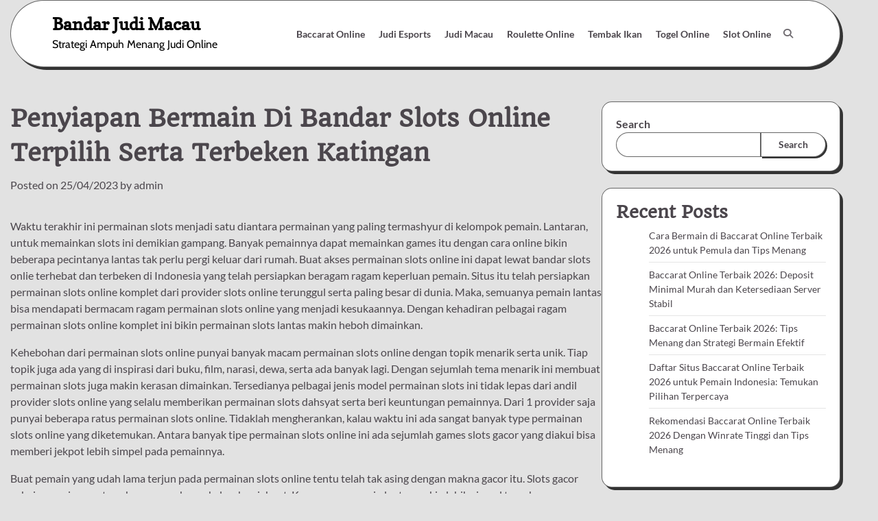

--- FILE ---
content_type: text/html; charset=UTF-8
request_url: https://kuranvebilim.com/penyiapan-bermain-di-bandar-slots-online-terpilih-serta-terbeken-katingan/
body_size: 18138
content:


<!doctype html>
<html lang="en-US">
<head>
	<meta charset="UTF-8">
	<meta name="viewport" content="width=device-width, initial-scale=1">
	<link rel="profile" href="https://gmpg.org/xfn/11">

	<meta name='robots' content='index, follow, max-image-preview:large, max-snippet:-1, max-video-preview:-1' />

	<!-- This site is optimized with the Yoast SEO plugin v26.8 - https://yoast.com/product/yoast-seo-wordpress/ -->
	<title>Penyiapan Bermain Di Bandar Slots Online Terpilih Serta Terbeken Katingan</title>
	<meta name="description" content="Penyiapan Bermain Di Bandar Slots Online Terpilih Serta Terbeken Katingan" />
	<link rel="canonical" href="https://kuranvebilim.com/penyiapan-bermain-di-bandar-slots-online-terpilih-serta-terbeken-katingan/" />
	<meta property="og:locale" content="en_US" />
	<meta property="og:type" content="article" />
	<meta property="og:title" content="Penyiapan Bermain Di Bandar Slots Online Terpilih Serta Terbeken Katingan" />
	<meta property="og:description" content="Penyiapan Bermain Di Bandar Slots Online Terpilih Serta Terbeken Katingan" />
	<meta property="og:url" content="https://kuranvebilim.com/penyiapan-bermain-di-bandar-slots-online-terpilih-serta-terbeken-katingan/" />
	<meta property="og:site_name" content="Bandar Judi Macau" />
	<meta property="article:published_time" content="2023-04-25T12:48:40+00:00" />
	<meta property="og:image" content="https://kuranvebilim.com/wp-content/uploads/2023/03/26-300x171.jpg" />
	<meta name="author" content="admin" />
	<meta name="twitter:card" content="summary_large_image" />
	<meta name="twitter:title" content="Penyiapan Bermain Di Bandar Slots Online Terpilih Serta Terbeken Katingan" />
	<meta name="twitter:description" content="Penyiapan Bermain Di Bandar Slots Online Terpilih Serta Terbeken Katingan" />
	<meta name="twitter:label1" content="Written by" />
	<meta name="twitter:data1" content="admin" />
	<meta name="twitter:label2" content="Est. reading time" />
	<meta name="twitter:data2" content="10 minutes" />
	<script type="application/ld+json" class="yoast-schema-graph">{"@context":"https://schema.org","@graph":[{"@type":"Article","@id":"https://kuranvebilim.com/penyiapan-bermain-di-bandar-slots-online-terpilih-serta-terbeken-katingan/#article","isPartOf":{"@id":"https://kuranvebilim.com/penyiapan-bermain-di-bandar-slots-online-terpilih-serta-terbeken-katingan/"},"author":{"name":"admin","@id":"https://kuranvebilim.com/#/schema/person/37e5d4c4e781223efd2cd6fc4412891a"},"headline":"Penyiapan Bermain Di Bandar Slots Online Terpilih Serta Terbeken Katingan","datePublished":"2023-04-25T12:48:40+00:00","mainEntityOfPage":{"@id":"https://kuranvebilim.com/penyiapan-bermain-di-bandar-slots-online-terpilih-serta-terbeken-katingan/"},"wordCount":2050,"commentCount":0,"image":{"@id":"https://kuranvebilim.com/penyiapan-bermain-di-bandar-slots-online-terpilih-serta-terbeken-katingan/#primaryimage"},"thumbnailUrl":"https://kuranvebilim.com/wp-content/uploads/2023/03/26-300x171.jpg","articleSection":["Judi Macau"],"inLanguage":"en-US"},{"@type":"WebPage","@id":"https://kuranvebilim.com/penyiapan-bermain-di-bandar-slots-online-terpilih-serta-terbeken-katingan/","url":"https://kuranvebilim.com/penyiapan-bermain-di-bandar-slots-online-terpilih-serta-terbeken-katingan/","name":"Penyiapan Bermain Di Bandar Slots Online Terpilih Serta Terbeken Katingan","isPartOf":{"@id":"https://kuranvebilim.com/#website"},"primaryImageOfPage":{"@id":"https://kuranvebilim.com/penyiapan-bermain-di-bandar-slots-online-terpilih-serta-terbeken-katingan/#primaryimage"},"image":{"@id":"https://kuranvebilim.com/penyiapan-bermain-di-bandar-slots-online-terpilih-serta-terbeken-katingan/#primaryimage"},"thumbnailUrl":"https://kuranvebilim.com/wp-content/uploads/2023/03/26-300x171.jpg","datePublished":"2023-04-25T12:48:40+00:00","author":{"@id":"https://kuranvebilim.com/#/schema/person/37e5d4c4e781223efd2cd6fc4412891a"},"description":"Penyiapan Bermain Di Bandar Slots Online Terpilih Serta Terbeken Katingan","breadcrumb":{"@id":"https://kuranvebilim.com/penyiapan-bermain-di-bandar-slots-online-terpilih-serta-terbeken-katingan/#breadcrumb"},"inLanguage":"en-US","potentialAction":[{"@type":"ReadAction","target":["https://kuranvebilim.com/penyiapan-bermain-di-bandar-slots-online-terpilih-serta-terbeken-katingan/"]}]},{"@type":"ImageObject","inLanguage":"en-US","@id":"https://kuranvebilim.com/penyiapan-bermain-di-bandar-slots-online-terpilih-serta-terbeken-katingan/#primaryimage","url":"https://kuranvebilim.com/wp-content/uploads/2023/03/26.jpg","contentUrl":"https://kuranvebilim.com/wp-content/uploads/2023/03/26.jpg","width":1680,"height":960,"caption":"Bonus"},{"@type":"BreadcrumbList","@id":"https://kuranvebilim.com/penyiapan-bermain-di-bandar-slots-online-terpilih-serta-terbeken-katingan/#breadcrumb","itemListElement":[{"@type":"ListItem","position":1,"name":"Home","item":"https://kuranvebilim.com/"},{"@type":"ListItem","position":2,"name":"Penyiapan Bermain Di Bandar Slots Online Terpilih Serta Terbeken Katingan"}]},{"@type":"WebSite","@id":"https://kuranvebilim.com/#website","url":"https://kuranvebilim.com/","name":"Bandar Judi Macau","description":"Strategi Ampuh Menang Judi Online","potentialAction":[{"@type":"SearchAction","target":{"@type":"EntryPoint","urlTemplate":"https://kuranvebilim.com/?s={search_term_string}"},"query-input":{"@type":"PropertyValueSpecification","valueRequired":true,"valueName":"search_term_string"}}],"inLanguage":"en-US"},{"@type":"Person","@id":"https://kuranvebilim.com/#/schema/person/37e5d4c4e781223efd2cd6fc4412891a","name":"admin","image":{"@type":"ImageObject","inLanguage":"en-US","@id":"https://kuranvebilim.com/#/schema/person/image/","url":"https://secure.gravatar.com/avatar/4be06ff1d7fdac2811cccfec168d17e4cfabfa730e7e8158f3c174cefdb4b383?s=96&d=mm&r=g","contentUrl":"https://secure.gravatar.com/avatar/4be06ff1d7fdac2811cccfec168d17e4cfabfa730e7e8158f3c174cefdb4b383?s=96&d=mm&r=g","caption":"admin"},"sameAs":["https://kuranvebilim.com"],"url":"https://kuranvebilim.com/author/admin/"}]}</script>
	<!-- / Yoast SEO plugin. -->


<link rel='dns-prefetch' href='//kit.fontawesome.com' />
<link rel='dns-prefetch' href='//code.jquery.com' />
<link rel="alternate" type="application/rss+xml" title="Bandar Judi Macau &raquo; Feed" href="https://kuranvebilim.com/feed/" />
<link rel="alternate" title="oEmbed (JSON)" type="application/json+oembed" href="https://kuranvebilim.com/wp-json/oembed/1.0/embed?url=https%3A%2F%2Fkuranvebilim.com%2Fpenyiapan-bermain-di-bandar-slots-online-terpilih-serta-terbeken-katingan%2F" />
<link rel="alternate" title="oEmbed (XML)" type="text/xml+oembed" href="https://kuranvebilim.com/wp-json/oembed/1.0/embed?url=https%3A%2F%2Fkuranvebilim.com%2Fpenyiapan-bermain-di-bandar-slots-online-terpilih-serta-terbeken-katingan%2F&#038;format=xml" />
<style id='wp-img-auto-sizes-contain-inline-css'>
img:is([sizes=auto i],[sizes^="auto," i]){contain-intrinsic-size:3000px 1500px}
/*# sourceURL=wp-img-auto-sizes-contain-inline-css */
</style>
<link rel='stylesheet' id='pgp-jquery-ui-css-css' href='//code.jquery.com/ui/1.13.1/themes/base/jquery-ui.css?ver=1.13.1' media='' />
<link rel='stylesheet' id='pgp_bootstrap-css' href='https://kuranvebilim.com/wp-content/plugins/postgeneratorpro/assets/css/wordpress-bootstrap.css' media='all' />
<style id='wp-emoji-styles-inline-css'>

	img.wp-smiley, img.emoji {
		display: inline !important;
		border: none !important;
		box-shadow: none !important;
		height: 1em !important;
		width: 1em !important;
		margin: 0 0.07em !important;
		vertical-align: -0.1em !important;
		background: none !important;
		padding: 0 !important;
	}
/*# sourceURL=wp-emoji-styles-inline-css */
</style>
<style id='wp-block-library-inline-css'>
:root{--wp-block-synced-color:#7a00df;--wp-block-synced-color--rgb:122,0,223;--wp-bound-block-color:var(--wp-block-synced-color);--wp-editor-canvas-background:#ddd;--wp-admin-theme-color:#007cba;--wp-admin-theme-color--rgb:0,124,186;--wp-admin-theme-color-darker-10:#006ba1;--wp-admin-theme-color-darker-10--rgb:0,107,160.5;--wp-admin-theme-color-darker-20:#005a87;--wp-admin-theme-color-darker-20--rgb:0,90,135;--wp-admin-border-width-focus:2px}@media (min-resolution:192dpi){:root{--wp-admin-border-width-focus:1.5px}}.wp-element-button{cursor:pointer}:root .has-very-light-gray-background-color{background-color:#eee}:root .has-very-dark-gray-background-color{background-color:#313131}:root .has-very-light-gray-color{color:#eee}:root .has-very-dark-gray-color{color:#313131}:root .has-vivid-green-cyan-to-vivid-cyan-blue-gradient-background{background:linear-gradient(135deg,#00d084,#0693e3)}:root .has-purple-crush-gradient-background{background:linear-gradient(135deg,#34e2e4,#4721fb 50%,#ab1dfe)}:root .has-hazy-dawn-gradient-background{background:linear-gradient(135deg,#faaca8,#dad0ec)}:root .has-subdued-olive-gradient-background{background:linear-gradient(135deg,#fafae1,#67a671)}:root .has-atomic-cream-gradient-background{background:linear-gradient(135deg,#fdd79a,#004a59)}:root .has-nightshade-gradient-background{background:linear-gradient(135deg,#330968,#31cdcf)}:root .has-midnight-gradient-background{background:linear-gradient(135deg,#020381,#2874fc)}:root{--wp--preset--font-size--normal:16px;--wp--preset--font-size--huge:42px}.has-regular-font-size{font-size:1em}.has-larger-font-size{font-size:2.625em}.has-normal-font-size{font-size:var(--wp--preset--font-size--normal)}.has-huge-font-size{font-size:var(--wp--preset--font-size--huge)}.has-text-align-center{text-align:center}.has-text-align-left{text-align:left}.has-text-align-right{text-align:right}.has-fit-text{white-space:nowrap!important}#end-resizable-editor-section{display:none}.aligncenter{clear:both}.items-justified-left{justify-content:flex-start}.items-justified-center{justify-content:center}.items-justified-right{justify-content:flex-end}.items-justified-space-between{justify-content:space-between}.screen-reader-text{border:0;clip-path:inset(50%);height:1px;margin:-1px;overflow:hidden;padding:0;position:absolute;width:1px;word-wrap:normal!important}.screen-reader-text:focus{background-color:#ddd;clip-path:none;color:#444;display:block;font-size:1em;height:auto;left:5px;line-height:normal;padding:15px 23px 14px;text-decoration:none;top:5px;width:auto;z-index:100000}html :where(.has-border-color){border-style:solid}html :where([style*=border-top-color]){border-top-style:solid}html :where([style*=border-right-color]){border-right-style:solid}html :where([style*=border-bottom-color]){border-bottom-style:solid}html :where([style*=border-left-color]){border-left-style:solid}html :where([style*=border-width]){border-style:solid}html :where([style*=border-top-width]){border-top-style:solid}html :where([style*=border-right-width]){border-right-style:solid}html :where([style*=border-bottom-width]){border-bottom-style:solid}html :where([style*=border-left-width]){border-left-style:solid}html :where(img[class*=wp-image-]){height:auto;max-width:100%}:where(figure){margin:0 0 1em}html :where(.is-position-sticky){--wp-admin--admin-bar--position-offset:var(--wp-admin--admin-bar--height,0px)}@media screen and (max-width:600px){html :where(.is-position-sticky){--wp-admin--admin-bar--position-offset:0px}}

/*# sourceURL=wp-block-library-inline-css */
</style><style id='wp-block-archives-inline-css'>
.wp-block-archives{box-sizing:border-box}.wp-block-archives-dropdown label{display:block}
/*# sourceURL=https://kuranvebilim.com/wp-includes/blocks/archives/style.min.css */
</style>
<style id='wp-block-categories-inline-css'>
.wp-block-categories{box-sizing:border-box}.wp-block-categories.alignleft{margin-right:2em}.wp-block-categories.alignright{margin-left:2em}.wp-block-categories.wp-block-categories-dropdown.aligncenter{text-align:center}.wp-block-categories .wp-block-categories__label{display:block;width:100%}
/*# sourceURL=https://kuranvebilim.com/wp-includes/blocks/categories/style.min.css */
</style>
<style id='wp-block-heading-inline-css'>
h1:where(.wp-block-heading).has-background,h2:where(.wp-block-heading).has-background,h3:where(.wp-block-heading).has-background,h4:where(.wp-block-heading).has-background,h5:where(.wp-block-heading).has-background,h6:where(.wp-block-heading).has-background{padding:1.25em 2.375em}h1.has-text-align-left[style*=writing-mode]:where([style*=vertical-lr]),h1.has-text-align-right[style*=writing-mode]:where([style*=vertical-rl]),h2.has-text-align-left[style*=writing-mode]:where([style*=vertical-lr]),h2.has-text-align-right[style*=writing-mode]:where([style*=vertical-rl]),h3.has-text-align-left[style*=writing-mode]:where([style*=vertical-lr]),h3.has-text-align-right[style*=writing-mode]:where([style*=vertical-rl]),h4.has-text-align-left[style*=writing-mode]:where([style*=vertical-lr]),h4.has-text-align-right[style*=writing-mode]:where([style*=vertical-rl]),h5.has-text-align-left[style*=writing-mode]:where([style*=vertical-lr]),h5.has-text-align-right[style*=writing-mode]:where([style*=vertical-rl]),h6.has-text-align-left[style*=writing-mode]:where([style*=vertical-lr]),h6.has-text-align-right[style*=writing-mode]:where([style*=vertical-rl]){rotate:180deg}
/*# sourceURL=https://kuranvebilim.com/wp-includes/blocks/heading/style.min.css */
</style>
<style id='wp-block-latest-comments-inline-css'>
ol.wp-block-latest-comments{box-sizing:border-box;margin-left:0}:where(.wp-block-latest-comments:not([style*=line-height] .wp-block-latest-comments__comment)){line-height:1.1}:where(.wp-block-latest-comments:not([style*=line-height] .wp-block-latest-comments__comment-excerpt p)){line-height:1.8}.has-dates :where(.wp-block-latest-comments:not([style*=line-height])),.has-excerpts :where(.wp-block-latest-comments:not([style*=line-height])){line-height:1.5}.wp-block-latest-comments .wp-block-latest-comments{padding-left:0}.wp-block-latest-comments__comment{list-style:none;margin-bottom:1em}.has-avatars .wp-block-latest-comments__comment{list-style:none;min-height:2.25em}.has-avatars .wp-block-latest-comments__comment .wp-block-latest-comments__comment-excerpt,.has-avatars .wp-block-latest-comments__comment .wp-block-latest-comments__comment-meta{margin-left:3.25em}.wp-block-latest-comments__comment-excerpt p{font-size:.875em;margin:.36em 0 1.4em}.wp-block-latest-comments__comment-date{display:block;font-size:.75em}.wp-block-latest-comments .avatar,.wp-block-latest-comments__comment-avatar{border-radius:1.5em;display:block;float:left;height:2.5em;margin-right:.75em;width:2.5em}.wp-block-latest-comments[class*=-font-size] a,.wp-block-latest-comments[style*=font-size] a{font-size:inherit}
/*# sourceURL=https://kuranvebilim.com/wp-includes/blocks/latest-comments/style.min.css */
</style>
<style id='wp-block-latest-posts-inline-css'>
.wp-block-latest-posts{box-sizing:border-box}.wp-block-latest-posts.alignleft{margin-right:2em}.wp-block-latest-posts.alignright{margin-left:2em}.wp-block-latest-posts.wp-block-latest-posts__list{list-style:none}.wp-block-latest-posts.wp-block-latest-posts__list li{clear:both;overflow-wrap:break-word}.wp-block-latest-posts.is-grid{display:flex;flex-wrap:wrap}.wp-block-latest-posts.is-grid li{margin:0 1.25em 1.25em 0;width:100%}@media (min-width:600px){.wp-block-latest-posts.columns-2 li{width:calc(50% - .625em)}.wp-block-latest-posts.columns-2 li:nth-child(2n){margin-right:0}.wp-block-latest-posts.columns-3 li{width:calc(33.33333% - .83333em)}.wp-block-latest-posts.columns-3 li:nth-child(3n){margin-right:0}.wp-block-latest-posts.columns-4 li{width:calc(25% - .9375em)}.wp-block-latest-posts.columns-4 li:nth-child(4n){margin-right:0}.wp-block-latest-posts.columns-5 li{width:calc(20% - 1em)}.wp-block-latest-posts.columns-5 li:nth-child(5n){margin-right:0}.wp-block-latest-posts.columns-6 li{width:calc(16.66667% - 1.04167em)}.wp-block-latest-posts.columns-6 li:nth-child(6n){margin-right:0}}:root :where(.wp-block-latest-posts.is-grid){padding:0}:root :where(.wp-block-latest-posts.wp-block-latest-posts__list){padding-left:0}.wp-block-latest-posts__post-author,.wp-block-latest-posts__post-date{display:block;font-size:.8125em}.wp-block-latest-posts__post-excerpt,.wp-block-latest-posts__post-full-content{margin-bottom:1em;margin-top:.5em}.wp-block-latest-posts__featured-image a{display:inline-block}.wp-block-latest-posts__featured-image img{height:auto;max-width:100%;width:auto}.wp-block-latest-posts__featured-image.alignleft{float:left;margin-right:1em}.wp-block-latest-posts__featured-image.alignright{float:right;margin-left:1em}.wp-block-latest-posts__featured-image.aligncenter{margin-bottom:1em;text-align:center}
/*# sourceURL=https://kuranvebilim.com/wp-includes/blocks/latest-posts/style.min.css */
</style>
<style id='wp-block-search-inline-css'>
.wp-block-search__button{margin-left:10px;word-break:normal}.wp-block-search__button.has-icon{line-height:0}.wp-block-search__button svg{height:1.25em;min-height:24px;min-width:24px;width:1.25em;fill:currentColor;vertical-align:text-bottom}:where(.wp-block-search__button){border:1px solid #ccc;padding:6px 10px}.wp-block-search__inside-wrapper{display:flex;flex:auto;flex-wrap:nowrap;max-width:100%}.wp-block-search__label{width:100%}.wp-block-search.wp-block-search__button-only .wp-block-search__button{box-sizing:border-box;display:flex;flex-shrink:0;justify-content:center;margin-left:0;max-width:100%}.wp-block-search.wp-block-search__button-only .wp-block-search__inside-wrapper{min-width:0!important;transition-property:width}.wp-block-search.wp-block-search__button-only .wp-block-search__input{flex-basis:100%;transition-duration:.3s}.wp-block-search.wp-block-search__button-only.wp-block-search__searchfield-hidden,.wp-block-search.wp-block-search__button-only.wp-block-search__searchfield-hidden .wp-block-search__inside-wrapper{overflow:hidden}.wp-block-search.wp-block-search__button-only.wp-block-search__searchfield-hidden .wp-block-search__input{border-left-width:0!important;border-right-width:0!important;flex-basis:0;flex-grow:0;margin:0;min-width:0!important;padding-left:0!important;padding-right:0!important;width:0!important}:where(.wp-block-search__input){appearance:none;border:1px solid #949494;flex-grow:1;font-family:inherit;font-size:inherit;font-style:inherit;font-weight:inherit;letter-spacing:inherit;line-height:inherit;margin-left:0;margin-right:0;min-width:3rem;padding:8px;text-decoration:unset!important;text-transform:inherit}:where(.wp-block-search__button-inside .wp-block-search__inside-wrapper){background-color:#fff;border:1px solid #949494;box-sizing:border-box;padding:4px}:where(.wp-block-search__button-inside .wp-block-search__inside-wrapper) .wp-block-search__input{border:none;border-radius:0;padding:0 4px}:where(.wp-block-search__button-inside .wp-block-search__inside-wrapper) .wp-block-search__input:focus{outline:none}:where(.wp-block-search__button-inside .wp-block-search__inside-wrapper) :where(.wp-block-search__button){padding:4px 8px}.wp-block-search.aligncenter .wp-block-search__inside-wrapper{margin:auto}.wp-block[data-align=right] .wp-block-search.wp-block-search__button-only .wp-block-search__inside-wrapper{float:right}
/*# sourceURL=https://kuranvebilim.com/wp-includes/blocks/search/style.min.css */
</style>
<style id='wp-block-search-theme-inline-css'>
.wp-block-search .wp-block-search__label{font-weight:700}.wp-block-search__button{border:1px solid #ccc;padding:.375em .625em}
/*# sourceURL=https://kuranvebilim.com/wp-includes/blocks/search/theme.min.css */
</style>
<style id='wp-block-group-inline-css'>
.wp-block-group{box-sizing:border-box}:where(.wp-block-group.wp-block-group-is-layout-constrained){position:relative}
/*# sourceURL=https://kuranvebilim.com/wp-includes/blocks/group/style.min.css */
</style>
<style id='wp-block-group-theme-inline-css'>
:where(.wp-block-group.has-background){padding:1.25em 2.375em}
/*# sourceURL=https://kuranvebilim.com/wp-includes/blocks/group/theme.min.css */
</style>
<style id='global-styles-inline-css'>
:root{--wp--preset--aspect-ratio--square: 1;--wp--preset--aspect-ratio--4-3: 4/3;--wp--preset--aspect-ratio--3-4: 3/4;--wp--preset--aspect-ratio--3-2: 3/2;--wp--preset--aspect-ratio--2-3: 2/3;--wp--preset--aspect-ratio--16-9: 16/9;--wp--preset--aspect-ratio--9-16: 9/16;--wp--preset--color--black: #000000;--wp--preset--color--cyan-bluish-gray: #abb8c3;--wp--preset--color--white: #ffffff;--wp--preset--color--pale-pink: #f78da7;--wp--preset--color--vivid-red: #cf2e2e;--wp--preset--color--luminous-vivid-orange: #ff6900;--wp--preset--color--luminous-vivid-amber: #fcb900;--wp--preset--color--light-green-cyan: #7bdcb5;--wp--preset--color--vivid-green-cyan: #00d084;--wp--preset--color--pale-cyan-blue: #8ed1fc;--wp--preset--color--vivid-cyan-blue: #0693e3;--wp--preset--color--vivid-purple: #9b51e0;--wp--preset--gradient--vivid-cyan-blue-to-vivid-purple: linear-gradient(135deg,rgb(6,147,227) 0%,rgb(155,81,224) 100%);--wp--preset--gradient--light-green-cyan-to-vivid-green-cyan: linear-gradient(135deg,rgb(122,220,180) 0%,rgb(0,208,130) 100%);--wp--preset--gradient--luminous-vivid-amber-to-luminous-vivid-orange: linear-gradient(135deg,rgb(252,185,0) 0%,rgb(255,105,0) 100%);--wp--preset--gradient--luminous-vivid-orange-to-vivid-red: linear-gradient(135deg,rgb(255,105,0) 0%,rgb(207,46,46) 100%);--wp--preset--gradient--very-light-gray-to-cyan-bluish-gray: linear-gradient(135deg,rgb(238,238,238) 0%,rgb(169,184,195) 100%);--wp--preset--gradient--cool-to-warm-spectrum: linear-gradient(135deg,rgb(74,234,220) 0%,rgb(151,120,209) 20%,rgb(207,42,186) 40%,rgb(238,44,130) 60%,rgb(251,105,98) 80%,rgb(254,248,76) 100%);--wp--preset--gradient--blush-light-purple: linear-gradient(135deg,rgb(255,206,236) 0%,rgb(152,150,240) 100%);--wp--preset--gradient--blush-bordeaux: linear-gradient(135deg,rgb(254,205,165) 0%,rgb(254,45,45) 50%,rgb(107,0,62) 100%);--wp--preset--gradient--luminous-dusk: linear-gradient(135deg,rgb(255,203,112) 0%,rgb(199,81,192) 50%,rgb(65,88,208) 100%);--wp--preset--gradient--pale-ocean: linear-gradient(135deg,rgb(255,245,203) 0%,rgb(182,227,212) 50%,rgb(51,167,181) 100%);--wp--preset--gradient--electric-grass: linear-gradient(135deg,rgb(202,248,128) 0%,rgb(113,206,126) 100%);--wp--preset--gradient--midnight: linear-gradient(135deg,rgb(2,3,129) 0%,rgb(40,116,252) 100%);--wp--preset--font-size--small: 12px;--wp--preset--font-size--medium: 20px;--wp--preset--font-size--large: 36px;--wp--preset--font-size--x-large: 42px;--wp--preset--font-size--regular: 16px;--wp--preset--font-size--larger: 36px;--wp--preset--font-size--huge: 48px;--wp--preset--spacing--20: 0.44rem;--wp--preset--spacing--30: 0.67rem;--wp--preset--spacing--40: 1rem;--wp--preset--spacing--50: 1.5rem;--wp--preset--spacing--60: 2.25rem;--wp--preset--spacing--70: 3.38rem;--wp--preset--spacing--80: 5.06rem;--wp--preset--shadow--natural: 6px 6px 9px rgba(0, 0, 0, 0.2);--wp--preset--shadow--deep: 12px 12px 50px rgba(0, 0, 0, 0.4);--wp--preset--shadow--sharp: 6px 6px 0px rgba(0, 0, 0, 0.2);--wp--preset--shadow--outlined: 6px 6px 0px -3px rgb(255, 255, 255), 6px 6px rgb(0, 0, 0);--wp--preset--shadow--crisp: 6px 6px 0px rgb(0, 0, 0);}:where(.is-layout-flex){gap: 0.5em;}:where(.is-layout-grid){gap: 0.5em;}body .is-layout-flex{display: flex;}.is-layout-flex{flex-wrap: wrap;align-items: center;}.is-layout-flex > :is(*, div){margin: 0;}body .is-layout-grid{display: grid;}.is-layout-grid > :is(*, div){margin: 0;}:where(.wp-block-columns.is-layout-flex){gap: 2em;}:where(.wp-block-columns.is-layout-grid){gap: 2em;}:where(.wp-block-post-template.is-layout-flex){gap: 1.25em;}:where(.wp-block-post-template.is-layout-grid){gap: 1.25em;}.has-black-color{color: var(--wp--preset--color--black) !important;}.has-cyan-bluish-gray-color{color: var(--wp--preset--color--cyan-bluish-gray) !important;}.has-white-color{color: var(--wp--preset--color--white) !important;}.has-pale-pink-color{color: var(--wp--preset--color--pale-pink) !important;}.has-vivid-red-color{color: var(--wp--preset--color--vivid-red) !important;}.has-luminous-vivid-orange-color{color: var(--wp--preset--color--luminous-vivid-orange) !important;}.has-luminous-vivid-amber-color{color: var(--wp--preset--color--luminous-vivid-amber) !important;}.has-light-green-cyan-color{color: var(--wp--preset--color--light-green-cyan) !important;}.has-vivid-green-cyan-color{color: var(--wp--preset--color--vivid-green-cyan) !important;}.has-pale-cyan-blue-color{color: var(--wp--preset--color--pale-cyan-blue) !important;}.has-vivid-cyan-blue-color{color: var(--wp--preset--color--vivid-cyan-blue) !important;}.has-vivid-purple-color{color: var(--wp--preset--color--vivid-purple) !important;}.has-black-background-color{background-color: var(--wp--preset--color--black) !important;}.has-cyan-bluish-gray-background-color{background-color: var(--wp--preset--color--cyan-bluish-gray) !important;}.has-white-background-color{background-color: var(--wp--preset--color--white) !important;}.has-pale-pink-background-color{background-color: var(--wp--preset--color--pale-pink) !important;}.has-vivid-red-background-color{background-color: var(--wp--preset--color--vivid-red) !important;}.has-luminous-vivid-orange-background-color{background-color: var(--wp--preset--color--luminous-vivid-orange) !important;}.has-luminous-vivid-amber-background-color{background-color: var(--wp--preset--color--luminous-vivid-amber) !important;}.has-light-green-cyan-background-color{background-color: var(--wp--preset--color--light-green-cyan) !important;}.has-vivid-green-cyan-background-color{background-color: var(--wp--preset--color--vivid-green-cyan) !important;}.has-pale-cyan-blue-background-color{background-color: var(--wp--preset--color--pale-cyan-blue) !important;}.has-vivid-cyan-blue-background-color{background-color: var(--wp--preset--color--vivid-cyan-blue) !important;}.has-vivid-purple-background-color{background-color: var(--wp--preset--color--vivid-purple) !important;}.has-black-border-color{border-color: var(--wp--preset--color--black) !important;}.has-cyan-bluish-gray-border-color{border-color: var(--wp--preset--color--cyan-bluish-gray) !important;}.has-white-border-color{border-color: var(--wp--preset--color--white) !important;}.has-pale-pink-border-color{border-color: var(--wp--preset--color--pale-pink) !important;}.has-vivid-red-border-color{border-color: var(--wp--preset--color--vivid-red) !important;}.has-luminous-vivid-orange-border-color{border-color: var(--wp--preset--color--luminous-vivid-orange) !important;}.has-luminous-vivid-amber-border-color{border-color: var(--wp--preset--color--luminous-vivid-amber) !important;}.has-light-green-cyan-border-color{border-color: var(--wp--preset--color--light-green-cyan) !important;}.has-vivid-green-cyan-border-color{border-color: var(--wp--preset--color--vivid-green-cyan) !important;}.has-pale-cyan-blue-border-color{border-color: var(--wp--preset--color--pale-cyan-blue) !important;}.has-vivid-cyan-blue-border-color{border-color: var(--wp--preset--color--vivid-cyan-blue) !important;}.has-vivid-purple-border-color{border-color: var(--wp--preset--color--vivid-purple) !important;}.has-vivid-cyan-blue-to-vivid-purple-gradient-background{background: var(--wp--preset--gradient--vivid-cyan-blue-to-vivid-purple) !important;}.has-light-green-cyan-to-vivid-green-cyan-gradient-background{background: var(--wp--preset--gradient--light-green-cyan-to-vivid-green-cyan) !important;}.has-luminous-vivid-amber-to-luminous-vivid-orange-gradient-background{background: var(--wp--preset--gradient--luminous-vivid-amber-to-luminous-vivid-orange) !important;}.has-luminous-vivid-orange-to-vivid-red-gradient-background{background: var(--wp--preset--gradient--luminous-vivid-orange-to-vivid-red) !important;}.has-very-light-gray-to-cyan-bluish-gray-gradient-background{background: var(--wp--preset--gradient--very-light-gray-to-cyan-bluish-gray) !important;}.has-cool-to-warm-spectrum-gradient-background{background: var(--wp--preset--gradient--cool-to-warm-spectrum) !important;}.has-blush-light-purple-gradient-background{background: var(--wp--preset--gradient--blush-light-purple) !important;}.has-blush-bordeaux-gradient-background{background: var(--wp--preset--gradient--blush-bordeaux) !important;}.has-luminous-dusk-gradient-background{background: var(--wp--preset--gradient--luminous-dusk) !important;}.has-pale-ocean-gradient-background{background: var(--wp--preset--gradient--pale-ocean) !important;}.has-electric-grass-gradient-background{background: var(--wp--preset--gradient--electric-grass) !important;}.has-midnight-gradient-background{background: var(--wp--preset--gradient--midnight) !important;}.has-small-font-size{font-size: var(--wp--preset--font-size--small) !important;}.has-medium-font-size{font-size: var(--wp--preset--font-size--medium) !important;}.has-large-font-size{font-size: var(--wp--preset--font-size--large) !important;}.has-x-large-font-size{font-size: var(--wp--preset--font-size--x-large) !important;}
/*# sourceURL=global-styles-inline-css */
</style>

<style id='classic-theme-styles-inline-css'>
/*! This file is auto-generated */
.wp-block-button__link{color:#fff;background-color:#32373c;border-radius:9999px;box-shadow:none;text-decoration:none;padding:calc(.667em + 2px) calc(1.333em + 2px);font-size:1.125em}.wp-block-file__button{background:#32373c;color:#fff;text-decoration:none}
/*# sourceURL=/wp-includes/css/classic-themes.min.css */
</style>
<link rel='stylesheet' id='dashicons-css' href='https://kuranvebilim.com/wp-includes/css/dashicons.min.css' media='all' />
<link rel='stylesheet' id='admin-bar-css' href='https://kuranvebilim.com/wp-includes/css/admin-bar.min.css' media='all' />
<style id='admin-bar-inline-css'>

    /* Hide CanvasJS credits for P404 charts specifically */
    #p404RedirectChart .canvasjs-chart-credit {
        display: none !important;
    }
    
    #p404RedirectChart canvas {
        border-radius: 6px;
    }

    .p404-redirect-adminbar-weekly-title {
        font-weight: bold;
        font-size: 14px;
        color: #fff;
        margin-bottom: 6px;
    }

    #wpadminbar #wp-admin-bar-p404_free_top_button .ab-icon:before {
        content: "\f103";
        color: #dc3545;
        top: 3px;
    }
    
    #wp-admin-bar-p404_free_top_button .ab-item {
        min-width: 80px !important;
        padding: 0px !important;
    }
    
    /* Ensure proper positioning and z-index for P404 dropdown */
    .p404-redirect-adminbar-dropdown-wrap { 
        min-width: 0; 
        padding: 0;
        position: static !important;
    }
    
    #wpadminbar #wp-admin-bar-p404_free_top_button_dropdown {
        position: static !important;
    }
    
    #wpadminbar #wp-admin-bar-p404_free_top_button_dropdown .ab-item {
        padding: 0 !important;
        margin: 0 !important;
    }
    
    .p404-redirect-dropdown-container {
        min-width: 340px;
        padding: 18px 18px 12px 18px;
        background: #23282d !important;
        color: #fff;
        border-radius: 12px;
        box-shadow: 0 8px 32px rgba(0,0,0,0.25);
        margin-top: 10px;
        position: relative !important;
        z-index: 999999 !important;
        display: block !important;
        border: 1px solid #444;
    }
    
    /* Ensure P404 dropdown appears on hover */
    #wpadminbar #wp-admin-bar-p404_free_top_button .p404-redirect-dropdown-container { 
        display: none !important;
    }
    
    #wpadminbar #wp-admin-bar-p404_free_top_button:hover .p404-redirect-dropdown-container { 
        display: block !important;
    }
    
    #wpadminbar #wp-admin-bar-p404_free_top_button:hover #wp-admin-bar-p404_free_top_button_dropdown .p404-redirect-dropdown-container {
        display: block !important;
    }
    
    .p404-redirect-card {
        background: #2c3338;
        border-radius: 8px;
        padding: 18px 18px 12px 18px;
        box-shadow: 0 2px 8px rgba(0,0,0,0.07);
        display: flex;
        flex-direction: column;
        align-items: flex-start;
        border: 1px solid #444;
    }
    
    .p404-redirect-btn {
        display: inline-block;
        background: #dc3545;
        color: #fff !important;
        font-weight: bold;
        padding: 5px 22px;
        border-radius: 8px;
        text-decoration: none;
        font-size: 17px;
        transition: background 0.2s, box-shadow 0.2s;
        margin-top: 8px;
        box-shadow: 0 2px 8px rgba(220,53,69,0.15);
        text-align: center;
        line-height: 1.6;
    }
    
    .p404-redirect-btn:hover {
        background: #c82333;
        color: #fff !important;
        box-shadow: 0 4px 16px rgba(220,53,69,0.25);
    }
    
    /* Prevent conflicts with other admin bar dropdowns */
    #wpadminbar .ab-top-menu > li:hover > .ab-item,
    #wpadminbar .ab-top-menu > li.hover > .ab-item {
        z-index: auto;
    }
    
    #wpadminbar #wp-admin-bar-p404_free_top_button:hover > .ab-item {
        z-index: 999998 !important;
    }
    
/*# sourceURL=admin-bar-inline-css */
</style>
<link rel='stylesheet' id='contact-form-7-css' href='https://kuranvebilim.com/wp-content/plugins/contact-form-7/includes/css/styles.css' media='all' />
<link rel='stylesheet' id='glowing-blog-fonts-css' href='https://kuranvebilim.com/wp-content/fonts/4f4e2c34cd0c430a241330613d50c72d.css' media='all' />
<link rel='stylesheet' id='glowing-blog-slick-style-css' href='https://kuranvebilim.com/wp-content/themes/glowing-blog/assets/css/slick.min.css' media='all' />
<link rel='stylesheet' id='glowing-blog-fontawesome-style-css' href='https://kuranvebilim.com/wp-content/themes/glowing-blog/assets/css/fontawesome.min.css' media='all' />
<link rel='stylesheet' id='glowing-blog-blocks-style-css' href='https://kuranvebilim.com/wp-content/themes/glowing-blog/assets/css/blocks.min.css' media='all' />
<link rel='stylesheet' id='glowing-blog-style-css' href='https://kuranvebilim.com/wp-content/themes/glowing-blog/style.css' media='all' />
<script src="https://kuranvebilim.com/wp-includes/js/jquery/jquery.min.js" id="jquery-core-js"></script>
<script src="https://kuranvebilim.com/wp-includes/js/jquery/jquery-migrate.min.js" id="jquery-migrate-js"></script>
<script src="https://kuranvebilim.com/wp-content/plugins/postgeneratorpro/assets/js/bootstrap.min.js" id="pgp_bootstrap_js-js"></script>
<link rel="https://api.w.org/" href="https://kuranvebilim.com/wp-json/" /><link rel="alternate" title="JSON" type="application/json" href="https://kuranvebilim.com/wp-json/wp/v2/posts/728" /><link rel="EditURI" type="application/rsd+xml" title="RSD" href="https://kuranvebilim.com/xmlrpc.php?rsd" />
<meta name="generator" content="WordPress 6.9" />
<link rel='shortlink' href='https://kuranvebilim.com/?p=728' />

<style type="text/css" id="breadcrumb-trail-css">.trail-items li:not(:last-child):after {content: "/";}</style>
	<style type="text/css">

		/* Site title and tagline color css */
		.site-title a{
			color: #000000;
		}
		.site-description {
			color: #000000;
		}
		/* End Site title and tagline color css */

		/* color css */
		:root {
			--header-text-color: #000000;
		}

		/* Primay color css */

		/*Typography CSS*/

		
		
		
		
		/*End Typography CSS*/

				nav.navigation.pagination {
			display: none;
		}
	
</style>

<link rel="icon" href="https://kuranvebilim.com/wp-content/uploads/2023/03/cropped-Size-icon-1-32x32.jpg" sizes="32x32" />
<link rel="icon" href="https://kuranvebilim.com/wp-content/uploads/2023/03/cropped-Size-icon-1-192x192.jpg" sizes="192x192" />
<link rel="apple-touch-icon" href="https://kuranvebilim.com/wp-content/uploads/2023/03/cropped-Size-icon-1-180x180.jpg" />
<meta name="msapplication-TileImage" content="https://kuranvebilim.com/wp-content/uploads/2023/03/cropped-Size-icon-1-270x270.jpg" />
</head>

<body class="wp-singular post-template-default single single-post postid-728 single-format-standard wp-embed-responsive wp-theme-glowing-blog adore-glowing-blog normal-header right-sidebar">

		<div id="page" class="site">
		<a class="skip-link screen-reader-text" href="#primary-content">Skip to content</a>

		<div id="loader">
			<div class="loader-container">
				<div id="preloader">
					<div class="pre-loader-7"></div>
				</div>
			</div>
		</div><!-- #loader -->

		<header id="masthead" class="site-header">
			<div class="adore-header">
				<div class="theme-wrapper">
					<div class="adore-header-wrapper">
						<div class="site-branding">
							
								<div class="site-identity">
																		<p class="site-title"><a href="https://kuranvebilim.com/" rel="home">Bandar Judi Macau</a></p>
																		<p class="site-description">Strategi Ampuh Menang Judi Online</p>
															</div>

											</div><!-- .site-branding -->
					<div class="adore-navigation">
						<div class="header-navigation">
							<nav id="site-navigation" class="main-navigation">
								<button class="menu-toggle" aria-controls="primary-menu" aria-expanded="false">
									<span></span>
									<span></span>
								</button>
								<div class="menu-home-container"><ul id="primary-menu" class="menu"><li id="menu-item-2388" class="menu-item menu-item-type-taxonomy menu-item-object-category menu-item-2388"><a href="https://kuranvebilim.com/category/baccarat-online/">Baccarat Online</a></li>
<li id="menu-item-2389" class="menu-item menu-item-type-taxonomy menu-item-object-category menu-item-2389"><a href="https://kuranvebilim.com/category/judi-esports/">Judi Esports</a></li>
<li id="menu-item-2390" class="menu-item menu-item-type-taxonomy menu-item-object-category current-post-ancestor current-menu-parent current-post-parent menu-item-2390"><a href="https://kuranvebilim.com/category/judi-macau/">Judi Macau</a></li>
<li id="menu-item-2391" class="menu-item menu-item-type-taxonomy menu-item-object-category menu-item-2391"><a href="https://kuranvebilim.com/category/roulette-online/">Roulette Online</a></li>
<li id="menu-item-2393" class="menu-item menu-item-type-taxonomy menu-item-object-category menu-item-2393"><a href="https://kuranvebilim.com/category/tembak-ikan/">Tembak Ikan</a></li>
<li id="menu-item-2394" class="menu-item menu-item-type-taxonomy menu-item-object-category menu-item-2394"><a href="https://kuranvebilim.com/category/togel-online/">Togel Online</a></li>
<li id="menu-item-3293" class="menu-item menu-item-type-custom menu-item-object-custom menu-item-3293"><a href="https://kuranvebilim.com/?s=slot+online">Slot Online</a></li>
</ul></div>							</nav><!-- #site-navigation -->
						</div>
					</div>
					<div class="header-end">
						<div class="navigation-search">
							<div class="navigation-search-wrap">
								<a href="#" title="Search" class="navigation-search-icon">
									<i class="fa fa-search"></i>
								</a>
								<div class="navigation-search-form">
									<form role="search" method="get" class="search-form" action="https://kuranvebilim.com/">
				<label>
					<span class="screen-reader-text">Search for:</span>
					<input type="search" class="search-field" placeholder="Search &hellip;" value="" name="s" />
				</label>
				<input type="submit" class="search-submit" value="Search" />
			</form>								</div>
							</div>
						</div>
					</div>
				</div>
			</div>
		</div>
	</header><!-- #masthead -->

	<div id="primary-content" class="primary-site-content">

		
			<div id="content" class="site-content theme-wrapper">
				<div class="theme-wrap">

				
<main id="primary" class="site-main">

	
<article id="post-728" class="post-728 post type-post status-publish format-standard hentry category-judi-macau">
				<header class="entry-header">
				<h1 class="entry-title">Penyiapan Bermain Di Bandar Slots Online Terpilih Serta Terbeken 
Katingan</h1>			</header><!-- .entry-header -->
					<div class="entry-meta">
				<span class="posted-on">Posted on <a href="https://kuranvebilim.com/penyiapan-bermain-di-bandar-slots-online-terpilih-serta-terbeken-katingan/" rel="bookmark"><time class="entry-date published updated" datetime="2023-04-25T19:48:40+07:00">25/04/2023</time></a></span><span class="byline"> by <span class="author vcard"><a class="url fn n" href="https://kuranvebilim.com/author/admin/">admin</a></span></span>			</div><!-- .entry-meta -->
				
	
		<div class="entry-content">
			<p>Waktu terakhir ini permainan slots menjadi satu diantara permainan yang paling termashyur di kelompok pemain. Lantaran, untuk memainkan slots ini demikian gampang. Banyak pemainnya dapat memainkan games itu dengan cara online bikin beberapa pecintanya lantas tak perlu pergi keluar dari rumah. Buat akses permainan slots online ini dapat lewat bandar slots onlie terhebat dan terbeken di Indonesia yang telah persiapkan beragam ragam keperluan pemain. Situs itu telah persiapkan permainan slots online komplet dari provider slots online terunggul serta paling besar di dunia. Maka, semuanya pemain lantas bisa mendapati bermacam ragam permainan slots online yang menjadi kesukaannya. Dengan kehadiran pelbagai ragam permainan slots online komplet ini bikin permainan slots lantas makin heboh dimainkan.</p>
<p>Kehebohan dari permainan slots online punyai banyak macam permainan slots online dengan topik menarik serta unik. Tiap topik juga ada yang di inspirasi dari buku, film, narasi, dewa, serta ada banyak lagi. Dengan sejumlah tema menarik ini membuat permainan slots juga makin kerasan dimainkan. Tersedianya pelbagai jenis model permainan slots ini tidak lepas dari andil provider slots online yang selalu memberikan permainan slots dahsyat serta beri keuntungan pemainnya. Dari 1 provider saja punyai beberapa ratus permainan slots online. Tidaklah mengherankan, kalau waktu ini ada sangat banyak type permainan slots online yang diketemukan. Antara banyak tipe permainan slots online ini ada sejumlah games slots gacor yang diakui bisa memberi jekpot lebih simpel pada pemainnya.</p>
<p>Buat pemain yang udah lama terjun pada permainan slots online tentu telah tak asing dengan makna gacor itu. Slots gacor yakni permainan enteng bocor yang kerap keluarkan jekpot. Karenanya, pemain lantas makin lebih simpel temukan keuntungan jekpot. Untuk memainkan slots online gacor ini harus tahu lebih dulu bocoran permainan slots gacor nya. Dari beberapa tipe permainan slots online tentu saja ada banyak games slots gacor. Umumnya, Bandar slots online terbaik serta paling populer sudah persiapkan bocoran permainan slots gacor yang bisa dimainkan sama pemain. Tiap games slots gacor ini punya winrate dan RTP tinggi. Lebih tinggi jumlah winrate serta RTP nya semakin bertambah besar kemungkinan buat peroleh kemenangan.</p>
<p>Bandar slots online terhebat serta termashyur ialah tempat sangat tepat untuk memainkan slots online ini. Karenanya bandar itu udah persiapkan beberapa ragam kepentingan beberapa pemain agar permainkan slots secara lancar. Seperti siapkan service terunggul yang bekerja sepanjang 24 jam nonstop. Servis itu lantas telah disokong oleh layanan konsumen profesional yang siap menolong pemain. Tiap-tiap pemain bisa mengontak layanan konsumen itu lewat spesifikasi live chat online 24 jam nonstop, anda bisa ajukan pertanyaan, ajukan keluhkesah, minta anjuran, verifikasi deposit, register account baru dan ada banyak lagi. Adanya pelayanan 24 jam non-stop ini bisa bermain kapan saja tanpa ada batas waktu.</p>
<p>Bandar slots online terhebat dan ternama  udah persiapkan bermacam jenis games slots online hebat dari provider slots online terbaik juga. Antara banyak permainan slots online yang udah ada ada sekian banyak permainan slots online gacor yang tawarkan keuntungan jekpot besar. Buat nikmati permainan slots gacor itu anda juga mesti memiliki penyiapan lebih dulu. Ada banyak penyiapan yang perlu dilaksanakan oleh pemain. Anda lantas dapat pahami terlebih dulu apa penyiapan ketika bermain slots online di bandar terunggul dan paling populer ini.</p>
<h2>Apa Saja Penyiapan Bermain Di Bandar Slots Online Terunggul Serta Paling populer</h2>
<p>Slots yaitu macam permainan yang paling tenar di kelompok pemain, di mana permainan itu lantas memberi banyak keluasaan pada pemain untuk nikmati permainan slots ini. Langkah permainkan slots amat sangat gampang, pemain cuman perlu memperoleh gambar sama di gulungannya bisa menangi permainan slots itu. Tapi, buat peroleh gambar sama itu bukan sebuah hal yang ringan. Karenanya permainan slots pun miliki struktur RNG kemenangan dengan cara automatis. Kadang-kadang perputaran dari perrmainan slots nya cukup susah diramalkan. Beberapa pemain harus memanfaatkan beragam ragam kiat terpilih buat temukan kemenangan di permainan slots online ini.</p>
<p>Bandar slots online terunggul serta terbeken datang jadi tempat untuk bermain slots online amat pas. Di mana, bandar itu telah menyediakan beragam ragam keperluan banyak pemain supaya dapat permainkan slots secara lancar. Keperluan itu salah satunya servis terpilih serta sarana komplet. Meskipun, permainan slots ini dimainkan dengan online tidak tutup ada kemungkinan jika pemain juga diperlukan faslitas komplet dan service terunggul ini supaya lebih membantu tiap-tiap pemain bermain slots online. Karenanya, bandar itu juga udah menyediakan sarana serta pelayanan terhebat.</p>
<p>Agar bertambah gampang kembali dalam permainkan slots online di bandar slots online terpilih dan ternama semuanya pemain harus juga punya banyak penyiapan akan bermain. Penyiapan itu akan berikan banyak kelapangan pada pemain waktu permainkan slots online. Sebab itu, berikut jenis-jenis penyiapan main di bandar slots online terhebat serta paling populer adalah :</p>
<h2>Modal bermain</h2>
<p>Modal adalah satu diantaranya soal yang penting untuk di siapkan oleh pemain slots online. Pada permainan slots online ini pemain mesti mengeluarkan biaya lebih dulu untuk mengawali bermainnya. Tidak ada modal tak bisa memainkan slots online ini. Karena itu, saat sebelum main lantas pemain harus menyediakan modal yang cukup buat dimasukkan ke deposit. Kedepannya, modal itu dipakai buat pasang taruhan pada permainan slots online. Bermodal yang cukup peluang untuk menang lantas dapat didapat.</p>
<p><img fetchpriority="high" decoding="async" class="size-medium wp-image-14 aligncenter" src="https://kuranvebilim.com/wp-content/uploads/2023/03/26-300x171.jpg" alt="Bonus" width="300" height="171" srcset="https://kuranvebilim.com/wp-content/uploads/2023/03/26-300x171.jpg 300w, https://kuranvebilim.com/wp-content/uploads/2023/03/26-1024x585.jpg 1024w, https://kuranvebilim.com/wp-content/uploads/2023/03/26-768x439.jpg 768w, https://kuranvebilim.com/wp-content/uploads/2023/03/26-1536x878.jpg 1536w, https://kuranvebilim.com/wp-content/uploads/2023/03/26.jpg 1680w" sizes="(max-width: 300px) 100vw, 300px" /></p>
<h2>Sambungan internet konstan</h2>
<p>Pada permainan slots online tentu saja tak lepas dari internet. Karenanya, tiap-tiap pemain harus siapkan pula akses internet supaya masih konstan supaya bermain slots online jadi tambah lancar. Jangan sempat di waktu permainkan slots online ini mendadak stop lantaran sambungan internetnya jelek. Hal itu tentulah bakal membikin pemain jadi kalah. Karenanya, saat sebelum main slots online mesti check kembali sambungan internetnya biar masih tetap konstan dan bagus.</p>
<h2>Psikis kuat</h2>
<p>Tiap-tiap permainan taruhan begitu memercayakan peruntungan, maknanya kemenangan cukup sukar diramalkan. Demikian lantas pada permainan slots online juga amat memercayakan peruntungan. Pemain tidak sering menang ada masanya merasakan kekalahan. Jadi, pada waktu mengenyam kekalahan secara tanpa henti tak boleh memaksakan untuk tetap bermain barangkali pada waktu itu anda sedang kurang mujur. Dapat stop dahulu main sejenak. Pada permainan slots online ini diperlukan moral yang kuat.</p>
<h2>Trik tepat</h2>
<p>Pada permainan slots online pemain harus memakai beragam jenis siasat tepat untuk dapat menangi bermainnya. Karenanya, sebelumnya permainkan slots online ini dapat siapkan lebih dahulu siasat tepat nya supaya peluang untuk menang lantas bisa semakin simpel diterima.</p>
<p>Beberapa penyiapan yang udah dikatakan sebelumnya selalu untuk memperingan beberapa pemain dalam permainkan slots online. Adanya penyiapan itu, beberapa pemain juga dapat dengan gampang  untuk nikmati beberapa kehebohan permainan slots di bandar slots online terunggul dan paling populer. Penyiapan pula memberinya kemungkinan di pemain untuk temukan kemenangan bisa lebih cepat.</p>
<h2>Saran Games Dengan Jekpot Berlimpah Bandar Slots Online Terunggul Dan Ternama</h2>
<p>Slots adalah model permainan yang sedang laku di pasar taruhan online. Beberapa pemain yang terjun di dalam permainan slots ini karena pengin mendapat keuntungan yang banyak. Sesungguhnya buat di Indonesia sendiri permainan slots benar-benar tidak boleh karena termaksud perjudian. Seluruhnya macam perjudian di Indonesia amat tidak boleh dan berdampak buat dimainkan. Biasanya pemain terjun pada permainan slots ini sebab terpikat akan jekpot yang di menawarkan oleh permainan itu. Pada permainan slots online ada jekpot yang bisa menghadiahkan berkali lipat. Cukup banyak pemain yang ingin tahu akan jekpot itu. Buat temukan jekpot lantas mesti permainkan slots gacor yang dipercayai dapat memberinya keringanan pada pemain buat temukan jekpot.</p>
<p>Di permainan slots online ada beberapa ragam games slots online dari provider slots online terpilih. Bandar slots online terbaik serta terbeken juga persiapkan permainan slots online terkomplet. Banyak pemain bisa juga dengan gampang mendapati games slots online yang menjadi kesukaannya. Dari sebegitu banyak type permainan slots online yang terdapat ada sejumlah games slots online gacor yang diakui dapat memberi jekpot. Jadi, tiap pemain nya juga mesti mengerti bocoran permainan slots jekpot besar itu. Oleh karena itu, di sini bakal dikatakan saran permainan slots dengan jekpot banyak ialah :</p>
<h2>Games slots aztech gems</h2>
<p>Aztech gems yakni pemainan slots online dari pragmatic play. Permainan slots ini juga cukup ringan dimainkan. Buat memainkan slots ini hingga peroleh kemenangan hanya butuh melaksanakan 3x perputaran buat temukan ikon sama. Hadiah yang diterima pada permainan slots aztech gems ada free spin, jekpot.</p>
<h2>Permainan slots joker&#8217;s jewel</h2>
<p>Joker&#8217;s jewel ialah permainan slots online termashyur di golongan pemain. Games slots joker&#8217;s jewel di yakin menjadi permainan slots gacor serta punya langkah bermain lumayan simpel. Banyak pemain pula yang sukses mendapat jekpot dari permainan slots ini. Jokers jewel asal dari provider slots pragmatic. Penampilan grafis dari permainan slots ini tak perlu disangsikan kembali.</p>
<h2>Permainan Slots cossack : the wild hunt</h2>
<p>Cossack : the wild hunt sebagai permainan slots online gacor yang bisa memberi jekpot di pemainnya. Permainan slots ini dari microgaming dengan penampilan grafis bagus dan bisa berikan keuntungan banyak pada pemainnya.</p>
<h2>Games slots starlight princess</h2>
<p>Untuk pengagum slots online telah tidak asing kembali dengan permainan slots satu ini adalah starlight princes yang jadi satu diantara games slots terkenal di golongan pemain. Games slots ini termaksud anyar akan tetapi bisa berkompetisi dengan permainan slots online yang lain yang udah lama ada. Games ini gunakan obyek anime princess, walau obyek nya seperti anak kecil gak boleh salah permainan ini banyak penggilanya. Sebab, masuk ke jejeran permainan slots gacor dengan jekpot besar. Buat mendapat kemenangan pada permainan ini, anda perlu datangkan 8 lambang ataupun gambar yang serupa di gulungan nya.</p>
<h2>Games slots gates of Olympus</h2>
<p>Satu diantaranya permainan slots gacor sesudah itu ada gates of Olympus yang kerap dimainkan. Games slots ini pun demikian tersohor di golongan pemain dengan spek menguntungkannya seperti spek bonus spin sampai 15 kali, spek multiplier, spek scatter wild. Permainan slots gates of Olympus keluaran pragmatic play yang paling terkenal di kelompok pemain.</p>
<h2>Games slots the koi gate</h2>
<p>Buat pemain yang suka bakal nuansa ikan koi dapat memainkan games slots the koi gate menjadi satu diantaranya permainan slots online gacor dari habanero. Ikon ikan koi lantas diyakini jadi lambang hoki. Tiap pemain yang permainkan the mati gate ini mempunyai peluang buat peroleh jekpot.</p>
<h2>Games slots crazy bomber</h2>
<p>Dari begitu banyak macam permainan slots onlen yang terdapat waktu ini, permainan slots crazy bomber menjadi satu diantara permainan gacor yang kerap dimainkan. Permainan slots ini punya jumlah RTP tinggi yakni 96%. Karena itu, pemain juga dapat dengan gampang kembali buat temukan kemenangan dalam games slots ini.</p>
<h2>Permainan slots great blue</h2>
<p>Permainan slots gacor seterusnya ada permainan slots great blue yang tawarkan banyak spek menarik seperi free spin. Games slots satu ini datang dari playtech. Cukup banyak pemain yang peroleh keuntungan dari permainan slots satu ini.</p>
<p>Beberapa games slots jekpot paling besar juga udah disebut sebelumnya, anda dapat secara gampang nikmati sejumlah game slots itu lewat bandar slots online terbaik dan paling populer. Untuk peroleh jekpot ini, beberapa pemain juga mesti siapkan taktik tepat buat temukan jekpot paling besar ini.</p>
<h2>Trik Tepat Peroleh Jekpot Paling besar Bandar Slots Online Terbaik Dan Terbeken</h2>
<p>Permainan slots termasyhur di kelompok pemain sebab jekpot nya. Pada permainan taruhan ada selalu jekpot yang dapat diperoleh oleh pemainnya. Akan tetapi, jekpot dari permainan slots online ini berasa spesial lantaran jumlah keuntungan nya begitu besar. Pemain dapat mendapati hadiah berkali lipat dari jekpot itu. Jekpot yakni kemenangan besar di dalam permainan slots online yang dapat memberi hadiah berkali lipat. Buat peroleh jekpot mesti menangi permainan slots nya lebih dahulu. Karena itu, untuk membantu banyak pemain memperoleh jekpot itu mesti gunakan pelbagai jenis kiat tepat. Oleh karena itu, di tempat ini akan dikatakan kiat tepat buat temukan kemenangan jekpot seperti berikut :</p>
<h2>Tentukan model permainan slots online dengan jekpot besar</h2>
<p>Arah pemain dalam permainkan slots online ini cuma ingin temukan pendapatan tinggi. Buat memainkan slots sampai temukan jekpot ini mesti permainkan slots online dengan jekpot besar. Untuk menangi permainan slots dengan jekpot besar ini memanglah tidak simpel. Tapi, beberapa pemain punya peluang buat temukan jekpot. Dalam permainan itu, anda bisa beli free spin yang berkesempatan mengantar anda di jekpot.</p>
<h2>Putuskan tipe permainan slots dengan winrate dan RTP tinggi</h2>
<p>Pada permainan slots online tentu ada jumlah RTP serta winrate. RTP sendiri ialah alat ukuran pengembalian yang kedepannya didapat oleh pemain. Kian bertambah besar jumlah RTP nya kian bertambah besar juga keuntungan yang kedepan didapat oleh pemain. Sementara itu winrate yaitu ukuran kemenangan slots online. Semakin tambah besar jumlah winrate nya bertambah besar juga kesempatan temukan kemenangan. Karenanya, anda juga bisa memainkan slots dengan winrate dan RTP tinggi supaya peluang temukan kemenangan gampang diperoleh dan keuntungan nya juga semakin lebih besar.</p>
<p>Taktik tepat peroleh jekpot tumpah ruah telah dijelaskan sebelumnya, tiap-tiap pemain dapat kenali siasat itu supaya peluang peroleh jekpot lantas ringan. Bandar slots online terpilih dan ternama bakal berikan kesempatan di pemain buat temukan jekpot itu. Bandar itu sudah sediakan permainan slots jekpot berlimpah fair play.</p>
		</div><!-- .entry-content -->
	<footer class="entry-footer">
		<span class="cat-links">Posted in <a href="https://kuranvebilim.com/category/judi-macau/" rel="category tag">Judi Macau</a></span>	</footer><!-- .entry-footer -->
</article><!-- #post-728 -->

	<nav class="navigation post-navigation" aria-label="Posts">
		<h2 class="screen-reader-text">Post navigation</h2>
		<div class="nav-links"><div class="nav-previous"><a href="https://kuranvebilim.com/penyiapan-bermain-di-bandar-slots-online-terpilih-dan-termashyur-bengkayang/" rel="prev"><span class="nav-subtitle">Previous:</span> <span class="nav-title">Penyiapan Bermain Di Bandar Slots Online Terpilih Dan Termashyur 
Bengkayang</span></a></div><div class="nav-next"><a href="https://kuranvebilim.com/penyiapan-main-di-bandar-slots-online-terunggul-serta-terbeken-barito-kuala/" rel="next"><span class="nav-subtitle">Next:</span> <span class="nav-title">Penyiapan Main Di Bandar Slots Online Terunggul Serta Terbeken 
Barito Kuala</span></a></div></div>
	</nav>
	</main><!-- #main -->

	
<aside id="secondary" class="widget-area">
	<section id="block-2" class="widget widget_block widget_search"><form role="search" method="get" action="https://kuranvebilim.com/" class="wp-block-search__button-outside wp-block-search__text-button wp-block-search"    ><label class="wp-block-search__label" for="wp-block-search__input-1" >Search</label><div class="wp-block-search__inside-wrapper" ><input class="wp-block-search__input" id="wp-block-search__input-1" placeholder="" value="" type="search" name="s" required /><button aria-label="Search" class="wp-block-search__button wp-element-button" type="submit" >Search</button></div></form></section><section id="block-3" class="widget widget_block"><div class="wp-block-group"><div class="wp-block-group__inner-container is-layout-flow wp-block-group-is-layout-flow"><h2 class="wp-block-heading">Recent Posts</h2><ul class="wp-block-latest-posts__list wp-block-latest-posts"><li><a class="wp-block-latest-posts__post-title" href="https://kuranvebilim.com/cara-bermain-di-baccarat-online-terbaik-2026-untuk-pemula/">Cara Bermain di Baccarat Online Terbaik 2026 untuk Pemula dan Tips Menang</a></li>
<li><a class="wp-block-latest-posts__post-title" href="https://kuranvebilim.com/baccarat-online-terbaik-2026-minimal-deposit-murah-dan-server-stabil/">Baccarat Online Terbaik 2026: Deposit Minimal Murah dan Ketersediaan Server Stabil</a></li>
<li><a class="wp-block-latest-posts__post-title" href="https://kuranvebilim.com/baccarat-online-terbaik-2026-tips-menang-dan-strategi-bermain-efektif/">Baccarat Online Terbaik 2026: Tips Menang dan Strategi Bermain Efektif</a></li>
<li><a class="wp-block-latest-posts__post-title" href="https://kuranvebilim.com/daftar-situs-baccarat-online-terbaik-2026-untuk-pemain-indonesia/">Daftar Situs Baccarat Online Terbaik 2026 untuk Pemain Indonesia: Temukan Pilihan Terpercaya</a></li>
<li><a class="wp-block-latest-posts__post-title" href="https://kuranvebilim.com/rekomendasi-baccarat-online-terbaik-2026-dengan-winrate-tinggi/">Rekomendasi Baccarat Online Terbaik 2026 Dengan Winrate Tinggi dan Tips Menang</a></li>
</ul></div></div></section><section id="block-4" class="widget widget_block"><div class="wp-block-group"><div class="wp-block-group__inner-container is-layout-flow wp-block-group-is-layout-flow"><h2 class="wp-block-heading">Recent Comments</h2><div class="no-comments wp-block-latest-comments">No comments to show.</div></div></div></section><section id="block-5" class="widget widget_block"><div class="wp-block-group"><div class="wp-block-group__inner-container is-layout-flow wp-block-group-is-layout-flow"><h2 class="wp-block-heading">Archives</h2><ul class="wp-block-archives-list wp-block-archives">	<li><a href='https://kuranvebilim.com/2026/01/'>January 2026</a></li>
	<li><a href='https://kuranvebilim.com/2025/12/'>December 2025</a></li>
	<li><a href='https://kuranvebilim.com/2025/11/'>November 2025</a></li>
	<li><a href='https://kuranvebilim.com/2025/10/'>October 2025</a></li>
	<li><a href='https://kuranvebilim.com/2025/09/'>September 2025</a></li>
	<li><a href='https://kuranvebilim.com/2025/08/'>August 2025</a></li>
	<li><a href='https://kuranvebilim.com/2025/07/'>July 2025</a></li>
	<li><a href='https://kuranvebilim.com/2025/06/'>June 2025</a></li>
	<li><a href='https://kuranvebilim.com/2025/05/'>May 2025</a></li>
	<li><a href='https://kuranvebilim.com/2025/04/'>April 2025</a></li>
	<li><a href='https://kuranvebilim.com/2025/03/'>March 2025</a></li>
	<li><a href='https://kuranvebilim.com/2025/02/'>February 2025</a></li>
	<li><a href='https://kuranvebilim.com/2025/01/'>January 2025</a></li>
	<li><a href='https://kuranvebilim.com/2024/12/'>December 2024</a></li>
	<li><a href='https://kuranvebilim.com/2024/11/'>November 2024</a></li>
	<li><a href='https://kuranvebilim.com/2024/10/'>October 2024</a></li>
	<li><a href='https://kuranvebilim.com/2024/09/'>September 2024</a></li>
	<li><a href='https://kuranvebilim.com/2024/08/'>August 2024</a></li>
	<li><a href='https://kuranvebilim.com/2024/07/'>July 2024</a></li>
	<li><a href='https://kuranvebilim.com/2024/06/'>June 2024</a></li>
	<li><a href='https://kuranvebilim.com/2024/05/'>May 2024</a></li>
	<li><a href='https://kuranvebilim.com/2024/04/'>April 2024</a></li>
	<li><a href='https://kuranvebilim.com/2024/03/'>March 2024</a></li>
	<li><a href='https://kuranvebilim.com/2024/02/'>February 2024</a></li>
	<li><a href='https://kuranvebilim.com/2024/01/'>January 2024</a></li>
	<li><a href='https://kuranvebilim.com/2023/12/'>December 2023</a></li>
	<li><a href='https://kuranvebilim.com/2023/05/'>May 2023</a></li>
	<li><a href='https://kuranvebilim.com/2023/04/'>April 2023</a></li>
	<li><a href='https://kuranvebilim.com/2023/03/'>March 2023</a></li>
</ul></div></div></section><section id="block-6" class="widget widget_block"><div class="wp-block-group"><div class="wp-block-group__inner-container is-layout-flow wp-block-group-is-layout-flow"><h2 class="wp-block-heading">Categories</h2><ul class="wp-block-categories-list wp-block-categories">	<li class="cat-item cat-item-7"><a href="https://kuranvebilim.com/category/baccarat-online/">Baccarat Online</a>
</li>
	<li class="cat-item cat-item-728"><a href="https://kuranvebilim.com/category/casino-online/">Casino Online</a>
</li>
	<li class="cat-item cat-item-636"><a href="https://kuranvebilim.com/category/judi-bola-online/">Judi Bola Online</a>
</li>
	<li class="cat-item cat-item-6"><a href="https://kuranvebilim.com/category/judi-esports/">Judi Esports</a>
</li>
	<li class="cat-item cat-item-2"><a href="https://kuranvebilim.com/category/judi-macau/">Judi Macau</a>
</li>
	<li class="cat-item cat-item-8"><a href="https://kuranvebilim.com/category/roulette-online/">Roulette Online</a>
</li>
	<li class="cat-item cat-item-4"><a href="https://kuranvebilim.com/category/slot-online/">Slot Online</a>
</li>
	<li class="cat-item cat-item-3"><a href="https://kuranvebilim.com/category/tembak-ikan/">Tembak Ikan</a>
</li>
	<li class="cat-item cat-item-5"><a href="https://kuranvebilim.com/category/togel-online/">Togel Online</a>
</li>
</ul></div></div></section><section id="custom_html-3" class="widget_text widget widget_custom_html"><div class="textwidget custom-html-widget"><p><a href="https://www.excelfreeblog.com/funcion-calculate-en-dax-argumento-expresion/">Situs Toto</a></p></div></section></aside><!-- #secondary -->

</div>

		<div class="related-posts">
							<h2 class="related-title">Related Posts</h2>
						<div class="related-grid theme-archive-layout grid-layout grid-column-3">
									<article id="post-5325" class="post-5325 post type-post status-publish format-standard has-post-thumbnail hentry category-judi-macau tag-bandar-toto-macau-2025 tag-bandar-toto-macau-belajar-cepat tag-bandar-toto-macau-bonus-deposit-awal tag-bandar-toto-macau-minimal-deposit tag-bandar-toto-macau-pasaran-hong-kong tag-bandar-toto-macau-rekomendasi-pemain tag-bandar-toto-macau-terpercaya-dan-aman tag-cara-daftar-bandar-toto-macau-resmi tag-link-bandar-toto-macau-terbaru tag-syarat-bermain-bandar-toto-macau-online">
						<div class="post-item post-grid">
							<div class="post-item-image">
								<a href="https://kuranvebilim.com/judi-macau-online-terpercaya/">
		<div class="post-thumbnail">
			<img width="626" height="415" src="https://kuranvebilim.com/wp-content/uploads/2025/09/Togel-Singapore-5.png" class="attachment-post-thumbnail size-post-thumbnail wp-post-image" alt="" decoding="async" loading="lazy" srcset="https://kuranvebilim.com/wp-content/uploads/2025/09/Togel-Singapore-5.png 626w, https://kuranvebilim.com/wp-content/uploads/2025/09/Togel-Singapore-5-300x199.png 300w" sizes="auto, (max-width: 626px) 100vw, 626px" />		</div><!-- .post-thumbnail -->

		</a>
								<div class="entry-cat">
									<ul class="post-categories">
	<li><a href="https://kuranvebilim.com/category/judi-macau/" rel="category tag">Judi Macau</a></li></ul>								</div>
							</div>
							<div class="post-item-content">

								<h2 class="entry-title"><a href="https://kuranvebilim.com/judi-macau-online-terpercaya/" rel="bookmark">Judi Macau Online Terpercaya: Panduan Memilih Situs Terbaik untuk Permainan Anda</a></h2>								<ul class="entry-meta">
									<li class="post-author"> <a href="https://kuranvebilim.com/author/admin/"><i class="far fa-user"></i>admin</a></li>
									<li class="post-date"><i class="far fa-calendar-alt"></i>23/11/2025</li>

									<li class="read-time">
										<i class="far fa-hourglass"></i>
										5 min									</li>
									<li class="comment">
										<i class="far fa-comment"></i>
										0									</li>
								</ul>
								<div class="post-content">
									<p>Dalam dunia judi online, mencari platform yang terpercaya menjadi langkah penting bagi para pemain. Banyaknya&hellip;</p>
								</div><!-- post-content -->
							</div>
						</div>
					</article>
										<article id="post-5326" class="post-5326 post type-post status-publish format-standard has-post-thumbnail hentry category-judi-macau tag-bandar-toto-macau-2025 tag-bandar-toto-macau-belajar-cepat tag-bandar-toto-macau-bonus-deposit-awal tag-bandar-toto-macau-minimal-deposit tag-bandar-toto-macau-pasaran-hong-kong tag-bandar-toto-macau-rekomendasi-pemain tag-bandar-toto-macau-terpercaya-dan-aman tag-cara-daftar-bandar-toto-macau-resmi tag-link-bandar-toto-macau-terbaru tag-syarat-bermain-bandar-toto-macau-online">
						<div class="post-item post-grid">
							<div class="post-item-image">
								<a href="https://kuranvebilim.com/situs-judi-macau-terbaik-2025/">
		<div class="post-thumbnail">
			<img width="1344" height="768" src="https://kuranvebilim.com/wp-content/uploads/2024/01/Kesempatan-Menang-Jackpot-di-Live-Macau.jpg" class="attachment-post-thumbnail size-post-thumbnail wp-post-image" alt="Kesempatan Menang Jackpot di Live Macau" decoding="async" loading="lazy" srcset="https://kuranvebilim.com/wp-content/uploads/2024/01/Kesempatan-Menang-Jackpot-di-Live-Macau.jpg 1344w, https://kuranvebilim.com/wp-content/uploads/2024/01/Kesempatan-Menang-Jackpot-di-Live-Macau-300x171.jpg 300w, https://kuranvebilim.com/wp-content/uploads/2024/01/Kesempatan-Menang-Jackpot-di-Live-Macau-1024x585.jpg 1024w, https://kuranvebilim.com/wp-content/uploads/2024/01/Kesempatan-Menang-Jackpot-di-Live-Macau-768x439.jpg 768w" sizes="auto, (max-width: 1344px) 100vw, 1344px" />		</div><!-- .post-thumbnail -->

		</a>
								<div class="entry-cat">
									<ul class="post-categories">
	<li><a href="https://kuranvebilim.com/category/judi-macau/" rel="category tag">Judi Macau</a></li></ul>								</div>
							</div>
							<div class="post-item-content">

								<h2 class="entry-title"><a href="https://kuranvebilim.com/situs-judi-macau-terbaik-2025/" rel="bookmark">Situs Judi Macau Terbaik 2025: Panduan Memilih Platform Terpercaya dan Aman</a></h2>								<ul class="entry-meta">
									<li class="post-author"> <a href="https://kuranvebilim.com/author/admin/"><i class="far fa-user"></i>admin</a></li>
									<li class="post-date"><i class="far fa-calendar-alt"></i>22/11/2025</li>

									<li class="read-time">
										<i class="far fa-hourglass"></i>
										5 min									</li>
									<li class="comment">
										<i class="far fa-comment"></i>
										0									</li>
								</ul>
								<div class="post-content">
									<p>Dalam dunia permainan daring, Macau dikenal sebagai pusat kegiatan judi yang menarik perhatian banyak orang.&hellip;</p>
								</div><!-- post-content -->
							</div>
						</div>
					</article>
										<article id="post-5327" class="post-5327 post type-post status-publish format-standard has-post-thumbnail hentry category-judi-macau tag-bandar-toto-macau-2025 tag-bandar-toto-macau-belajar-cepat tag-bandar-toto-macau-bonus-deposit-awal tag-bandar-toto-macau-minimal-deposit tag-bandar-toto-macau-pasaran-hong-kong tag-bandar-toto-macau-rekomendasi-pemain tag-bandar-toto-macau-terpercaya-dan-aman tag-cara-daftar-bandar-toto-macau-resmi tag-link-bandar-toto-macau-terbaru tag-syarat-bermain-bandar-toto-macau-online">
						<div class="post-item post-grid">
							<div class="post-item-image">
								<a href="https://kuranvebilim.com/bandar-judi-macau-resmi/">
		<div class="post-thumbnail">
			<img width="1344" height="768" src="https://kuranvebilim.com/wp-content/uploads/2024/07/Tips-prediksi-togel-online.jpg" class="attachment-post-thumbnail size-post-thumbnail wp-post-image" alt="Tips prediksi togel online" decoding="async" loading="lazy" srcset="https://kuranvebilim.com/wp-content/uploads/2024/07/Tips-prediksi-togel-online.jpg 1344w, https://kuranvebilim.com/wp-content/uploads/2024/07/Tips-prediksi-togel-online-300x171.jpg 300w, https://kuranvebilim.com/wp-content/uploads/2024/07/Tips-prediksi-togel-online-1024x585.jpg 1024w, https://kuranvebilim.com/wp-content/uploads/2024/07/Tips-prediksi-togel-online-768x439.jpg 768w" sizes="auto, (max-width: 1344px) 100vw, 1344px" />		</div><!-- .post-thumbnail -->

		</a>
								<div class="entry-cat">
									<ul class="post-categories">
	<li><a href="https://kuranvebilim.com/category/judi-macau/" rel="category tag">Judi Macau</a></li></ul>								</div>
							</div>
							<div class="post-item-content">

								<h2 class="entry-title"><a href="https://kuranvebilim.com/bandar-judi-macau-resmi/" rel="bookmark">Bandar Judi Macau Resmi: Panduan Lengkap untuk Pemain</a></h2>								<ul class="entry-meta">
									<li class="post-author"> <a href="https://kuranvebilim.com/author/admin/"><i class="far fa-user"></i>admin</a></li>
									<li class="post-date"><i class="far fa-calendar-alt"></i>21/11/2025</li>

									<li class="read-time">
										<i class="far fa-hourglass"></i>
										6 min									</li>
									<li class="comment">
										<i class="far fa-comment"></i>
										0									</li>
								</ul>
								<div class="post-content">
									<p>Bandar Judi Macau resmi telah menjadi perhatian banyak penjudi di seluruh dunia, berkat reputasinya yang&hellip;</p>
								</div><!-- post-content -->
							</div>
						</div>
					</article>
								</div>
		</div>
		</div>
</div><!-- #content -->


<footer id="colophon" class="site-footer">
	

<div class="bottom-footer">
	<div class="theme-wrapper">
		<div class="bottom-footer-info no-footer-social-menu">
			<div class="site-info">
				<span>
					<p style="text-align: center;">Copyright &copy; 2025 | <a href="#">OLXTOTO</a></p>
			</div>
		</div>
	</div>
</div>

</footer><!-- #colophon -->

	<a href="#" id="scroll-to-top" class="glowing-blog-scroll-to-top"><i class="fas fa-chevron-up"></i></a>

</div><!-- #page -->

<script type="speculationrules">
{"prefetch":[{"source":"document","where":{"and":[{"href_matches":"/*"},{"not":{"href_matches":["/wp-*.php","/wp-admin/*","/wp-content/uploads/*","/wp-content/*","/wp-content/plugins/*","/wp-content/themes/glowing-blog/*","/*\\?(.+)"]}},{"not":{"selector_matches":"a[rel~=\"nofollow\"]"}},{"not":{"selector_matches":".no-prefetch, .no-prefetch a"}}]},"eagerness":"conservative"}]}
</script>
<script src="https://kuranvebilim.com/wp-includes/js/jquery/ui/core.min.js" id="jquery-ui-core-js"></script>
<script src="https://kuranvebilim.com/wp-includes/js/jquery/ui/datepicker.min.js" id="jquery-ui-datepicker-js"></script>
<script id="jquery-ui-datepicker-js-after">
jQuery(function(jQuery){jQuery.datepicker.setDefaults({"closeText":"Close","currentText":"Today","monthNames":["January","February","March","April","May","June","July","August","September","October","November","December"],"monthNamesShort":["Jan","Feb","Mar","Apr","May","Jun","Jul","Aug","Sep","Oct","Nov","Dec"],"nextText":"Next","prevText":"Previous","dayNames":["Sunday","Monday","Tuesday","Wednesday","Thursday","Friday","Saturday"],"dayNamesShort":["Sun","Mon","Tue","Wed","Thu","Fri","Sat"],"dayNamesMin":["S","M","T","W","T","F","S"],"dateFormat":"dd/mm/yy","firstDay":1,"isRTL":false});});
//# sourceURL=jquery-ui-datepicker-js-after
</script>
<script src="https://kit.fontawesome.com/56570368dc.js" id="fontawesome-script-js"></script>
<script src="https://kuranvebilim.com/wp-includes/js/dist/hooks.min.js" id="wp-hooks-js"></script>
<script src="https://kuranvebilim.com/wp-includes/js/dist/i18n.min.js" id="wp-i18n-js"></script>
<script id="wp-i18n-js-after">
wp.i18n.setLocaleData( { 'text direction\u0004ltr': [ 'ltr' ] } );
//# sourceURL=wp-i18n-js-after
</script>
<script src="https://kuranvebilim.com/wp-content/plugins/contact-form-7/includes/swv/js/index.js" id="swv-js"></script>
<script id="contact-form-7-js-before">
var wpcf7 = {
    "api": {
        "root": "https:\/\/kuranvebilim.com\/wp-json\/",
        "namespace": "contact-form-7\/v1"
    },
    "cached": 1
};
//# sourceURL=contact-form-7-js-before
</script>
<script src="https://kuranvebilim.com/wp-content/plugins/contact-form-7/includes/js/index.js" id="contact-form-7-js"></script>
<script src="https://kuranvebilim.com/wp-content/themes/glowing-blog/assets/js/navigation.min.js" id="glowing-blog-navigation-js"></script>
<script src="https://kuranvebilim.com/wp-content/themes/glowing-blog/assets/js/slick.min.js" id="glowing-blog-slick-script-js"></script>
<script src="https://kuranvebilim.com/wp-content/themes/glowing-blog/assets/js/custom.min.js" id="glowing-blog-custom-script-js"></script>
<script src="https://kuranvebilim.com/wp-content/themes/glowing-blog/assets/js/loadmore.min.js" id="glowing-blog-loadmore-script-js"></script>
<script id="wp-emoji-settings" type="application/json">
{"baseUrl":"https://s.w.org/images/core/emoji/17.0.2/72x72/","ext":".png","svgUrl":"https://s.w.org/images/core/emoji/17.0.2/svg/","svgExt":".svg","source":{"concatemoji":"https://kuranvebilim.com/wp-includes/js/wp-emoji-release.min.js?ver=6.9"}}
</script>
<script type="module">
/*! This file is auto-generated */
const a=JSON.parse(document.getElementById("wp-emoji-settings").textContent),o=(window._wpemojiSettings=a,"wpEmojiSettingsSupports"),s=["flag","emoji"];function i(e){try{var t={supportTests:e,timestamp:(new Date).valueOf()};sessionStorage.setItem(o,JSON.stringify(t))}catch(e){}}function c(e,t,n){e.clearRect(0,0,e.canvas.width,e.canvas.height),e.fillText(t,0,0);t=new Uint32Array(e.getImageData(0,0,e.canvas.width,e.canvas.height).data);e.clearRect(0,0,e.canvas.width,e.canvas.height),e.fillText(n,0,0);const a=new Uint32Array(e.getImageData(0,0,e.canvas.width,e.canvas.height).data);return t.every((e,t)=>e===a[t])}function p(e,t){e.clearRect(0,0,e.canvas.width,e.canvas.height),e.fillText(t,0,0);var n=e.getImageData(16,16,1,1);for(let e=0;e<n.data.length;e++)if(0!==n.data[e])return!1;return!0}function u(e,t,n,a){switch(t){case"flag":return n(e,"\ud83c\udff3\ufe0f\u200d\u26a7\ufe0f","\ud83c\udff3\ufe0f\u200b\u26a7\ufe0f")?!1:!n(e,"\ud83c\udde8\ud83c\uddf6","\ud83c\udde8\u200b\ud83c\uddf6")&&!n(e,"\ud83c\udff4\udb40\udc67\udb40\udc62\udb40\udc65\udb40\udc6e\udb40\udc67\udb40\udc7f","\ud83c\udff4\u200b\udb40\udc67\u200b\udb40\udc62\u200b\udb40\udc65\u200b\udb40\udc6e\u200b\udb40\udc67\u200b\udb40\udc7f");case"emoji":return!a(e,"\ud83e\u1fac8")}return!1}function f(e,t,n,a){let r;const o=(r="undefined"!=typeof WorkerGlobalScope&&self instanceof WorkerGlobalScope?new OffscreenCanvas(300,150):document.createElement("canvas")).getContext("2d",{willReadFrequently:!0}),s=(o.textBaseline="top",o.font="600 32px Arial",{});return e.forEach(e=>{s[e]=t(o,e,n,a)}),s}function r(e){var t=document.createElement("script");t.src=e,t.defer=!0,document.head.appendChild(t)}a.supports={everything:!0,everythingExceptFlag:!0},new Promise(t=>{let n=function(){try{var e=JSON.parse(sessionStorage.getItem(o));if("object"==typeof e&&"number"==typeof e.timestamp&&(new Date).valueOf()<e.timestamp+604800&&"object"==typeof e.supportTests)return e.supportTests}catch(e){}return null}();if(!n){if("undefined"!=typeof Worker&&"undefined"!=typeof OffscreenCanvas&&"undefined"!=typeof URL&&URL.createObjectURL&&"undefined"!=typeof Blob)try{var e="postMessage("+f.toString()+"("+[JSON.stringify(s),u.toString(),c.toString(),p.toString()].join(",")+"));",a=new Blob([e],{type:"text/javascript"});const r=new Worker(URL.createObjectURL(a),{name:"wpTestEmojiSupports"});return void(r.onmessage=e=>{i(n=e.data),r.terminate(),t(n)})}catch(e){}i(n=f(s,u,c,p))}t(n)}).then(e=>{for(const n in e)a.supports[n]=e[n],a.supports.everything=a.supports.everything&&a.supports[n],"flag"!==n&&(a.supports.everythingExceptFlag=a.supports.everythingExceptFlag&&a.supports[n]);var t;a.supports.everythingExceptFlag=a.supports.everythingExceptFlag&&!a.supports.flag,a.supports.everything||((t=a.source||{}).concatemoji?r(t.concatemoji):t.wpemoji&&t.twemoji&&(r(t.twemoji),r(t.wpemoji)))});
//# sourceURL=https://kuranvebilim.com/wp-includes/js/wp-emoji-loader.min.js
</script>

<script defer src="https://static.cloudflareinsights.com/beacon.min.js/vcd15cbe7772f49c399c6a5babf22c1241717689176015" integrity="sha512-ZpsOmlRQV6y907TI0dKBHq9Md29nnaEIPlkf84rnaERnq6zvWvPUqr2ft8M1aS28oN72PdrCzSjY4U6VaAw1EQ==" data-cf-beacon='{"version":"2024.11.0","token":"54474077514646f1b3aff9fa6ab03ee8","r":1,"server_timing":{"name":{"cfCacheStatus":true,"cfEdge":true,"cfExtPri":true,"cfL4":true,"cfOrigin":true,"cfSpeedBrain":true},"location_startswith":null}}' crossorigin="anonymous"></script>
</body>

</html>

<!-- Cache served by WPSOL CACHE - Last modified: Wed, 21 Jan 2026 20:33:31 GMT -->
